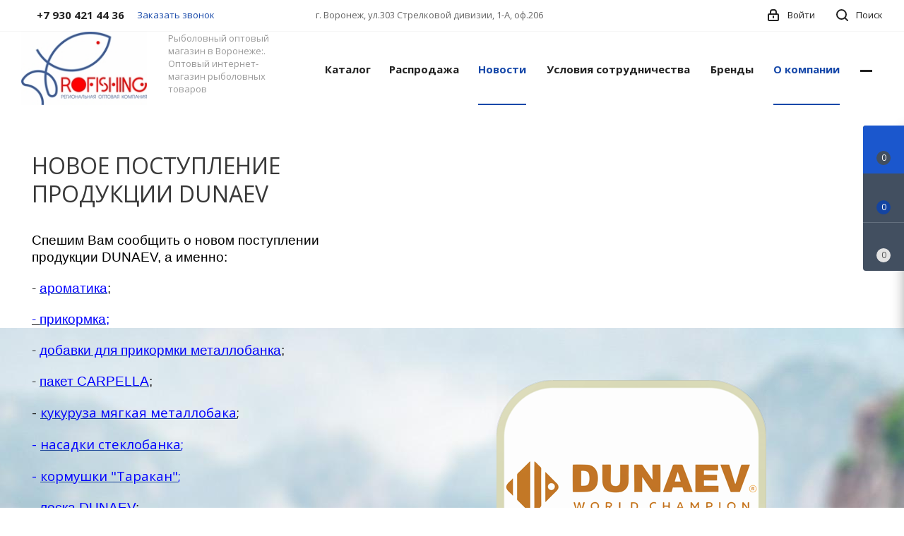

--- FILE ---
content_type: application/javascript
request_url: https://profishing36.ru/bitrix/cache/js/s1/aspro_next/page_57f4580f2a3a38693a16735ed2590eae/page_57f4580f2a3a38693a16735ed2590eae_v1.js?17694376681070
body_size: 1070
content:

; /* Start:"a:4:{s:4:"full";s:91:"/bitrix/templates/aspro_next/components/bitrix/news.detail/news/script.min.js?1720118825698";s:6:"source";s:73:"/bitrix/templates/aspro_next/components/bitrix/news.detail/news/script.js";s:3:"min";s:0:"";s:3:"map";s:0:"";}"*/
$(document).ready(function(){$(".docs-block .blocks").length&&$(".docs-block .blocks .inner-wrapper").sliceHeight({row:".blocks",item:".inner-wrapper"}),$(".projects.item-views").length&&($(".projects.item-views .item .image").sliceHeight({lineheight:-3}),$(".projects.item-views .item").sliceHeight()),$(".items-services .item").sliceHeight(),SetFixedAskBlock()}),BX.addCustomEvent("onSlideInit",function(e){try{if(ignoreResize.push(!0),e){var i=e.slider;i.hasClass("small_slider")&&$(".detail .small-gallery-block .item").sliceHeight({lineheight:-3}),i.hasClass("big_slider")&&$(".detail .big_slider .item").sliceHeight({lineheight:-3})}$(window).resize()}catch(s){}finally{ignoreResize.pop()}});
/* End */
;; /* /bitrix/templates/aspro_next/components/bitrix/news.detail/news/script.min.js?1720118825698*/
